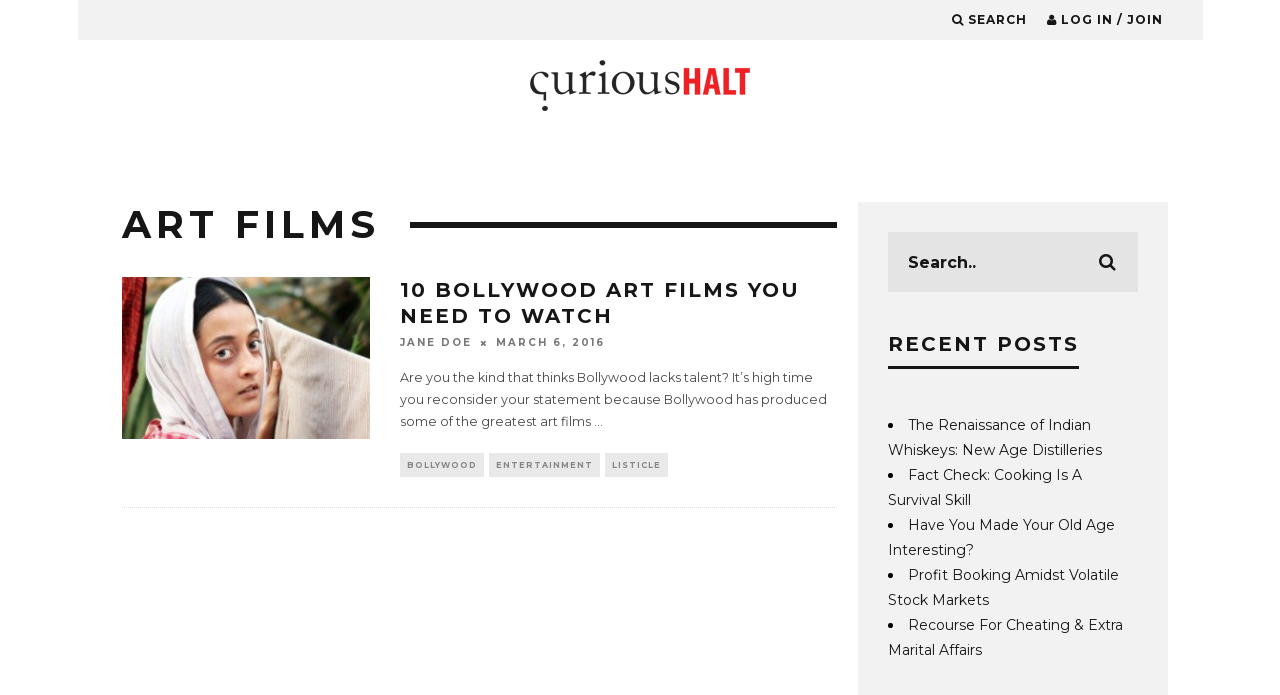

--- FILE ---
content_type: text/html; charset=UTF-8
request_url: https://www.curioushalt.com/tag/art-films/
body_size: 13638
content:
<!DOCTYPE html>
<!--[if lt IE 7]><html lang="en-GB" class="no-js lt-ie9 lt-ie8 lt-ie7"> <![endif]-->
<!--[if (IE 7)&!(IEMobile)]><html lang="en-GB" class="no-js lt-ie9 lt-ie8"><![endif]-->
<!--[if (IE 8)&!(IEMobile)]><html lang="en-GB" class="no-js lt-ie9"><![endif]-->
<!--[if gt IE 8]><!--> <html lang="en-GB" class="no-js"><!--<![endif]-->

	<head>
	<meta name="google-site-verification" content="Wf1C8sXvvfYeB0Ueo6BK6mypLCHa8NzXEN6GB58ICf4" />
		<meta charset="utf-8">
		<!-- Google Chrome Frame for IE -->
		<!--[if IE]><meta http-equiv="X-UA-Compatible" content="IE=edge" /><![endif]-->
		<!-- mobile meta -->
                    <!-- <meta name="viewport" content="width=device-width, initial-scale=1.0"/> -->
			<meta name="viewport" content="width=device-width, initial-scale=1.0, minimum-scale=1.0, maximum-scale=3.0">
        
        			<link rel="shortcut icon" href="https://www.curioushalt.com/wp-content/uploads/2015/08/curious-halt-fb-logo-short-1.jpg">
		
		<link rel="pingback" href="https://www.curioushalt.com/xmlrpc.php">

		
		<!-- head extras -->
		<meta name='robots' content='index, follow, max-image-preview:large, max-snippet:-1, max-video-preview:-1' />
		<style>img:is([sizes="auto" i], [sizes^="auto," i]) { contain-intrinsic-size: 3000px 1500px }</style>
		
	<!-- This site is optimized with the Yoast SEO plugin v25.6 - https://yoast.com/wordpress/plugins/seo/ -->
	<title>art films Archives &#8212; Curious Halt</title>
	<link rel="canonical" href="https://www.curioushalt.com/tag/art-films/" />
	<meta property="og:locale" content="en_GB" />
	<meta property="og:type" content="article" />
	<meta property="og:title" content="art films Archives &#8212; Curious Halt" />
	<meta property="og:url" content="https://www.curioushalt.com/tag/art-films/" />
	<meta property="og:site_name" content="Curious Halt" />
	<meta name="twitter:card" content="summary_large_image" />
	<meta name="twitter:site" content="@curioushalt" />
	<script type="application/ld+json" class="yoast-schema-graph">{"@context":"https://schema.org","@graph":[{"@type":"CollectionPage","@id":"https://www.curioushalt.com/tag/art-films/","url":"https://www.curioushalt.com/tag/art-films/","name":"art films Archives &#8212; Curious Halt","isPartOf":{"@id":"https://www.curioushalt.com/#website"},"primaryImageOfPage":{"@id":"https://www.curioushalt.com/tag/art-films/#primaryimage"},"image":{"@id":"https://www.curioushalt.com/tag/art-films/#primaryimage"},"thumbnailUrl":"https://www.curioushalt.com/wp-content/uploads/2016/03/raima-sen-japanese-wife.jpg","breadcrumb":{"@id":"https://www.curioushalt.com/tag/art-films/#breadcrumb"},"inLanguage":"en-GB"},{"@type":"ImageObject","inLanguage":"en-GB","@id":"https://www.curioushalt.com/tag/art-films/#primaryimage","url":"https://www.curioushalt.com/wp-content/uploads/2016/03/raima-sen-japanese-wife.jpg","contentUrl":"https://www.curioushalt.com/wp-content/uploads/2016/03/raima-sen-japanese-wife.jpg","width":1349,"height":540,"caption":"Art Films"},{"@type":"BreadcrumbList","@id":"https://www.curioushalt.com/tag/art-films/#breadcrumb","itemListElement":[{"@type":"ListItem","position":1,"name":"Home","item":"https://www.curioushalt.com/"},{"@type":"ListItem","position":2,"name":"art films"}]},{"@type":"WebSite","@id":"https://www.curioushalt.com/#website","url":"https://www.curioushalt.com/","name":"Curious Halt","description":"because everything has a story to tell","potentialAction":[{"@type":"SearchAction","target":{"@type":"EntryPoint","urlTemplate":"https://www.curioushalt.com/?s={search_term_string}"},"query-input":{"@type":"PropertyValueSpecification","valueRequired":true,"valueName":"search_term_string"}}],"inLanguage":"en-GB"}]}</script>
	<!-- / Yoast SEO plugin. -->


<link rel='dns-prefetch' href='//fonts.googleapis.com' />
<link rel="alternate" type="application/rss+xml" title="Curious Halt &raquo; Feed" href="https://www.curioushalt.com/feed/" />
<link rel="alternate" type="application/rss+xml" title="Curious Halt &raquo; Comments Feed" href="https://www.curioushalt.com/comments/feed/" />
<link rel="alternate" type="application/rss+xml" title="Curious Halt &raquo; art films Tag Feed" href="https://www.curioushalt.com/tag/art-films/feed/" />
<script type="text/javascript">
/* <![CDATA[ */
window._wpemojiSettings = {"baseUrl":"https:\/\/s.w.org\/images\/core\/emoji\/15.0.3\/72x72\/","ext":".png","svgUrl":"https:\/\/s.w.org\/images\/core\/emoji\/15.0.3\/svg\/","svgExt":".svg","source":{"concatemoji":"https:\/\/www.curioushalt.com\/wp-includes\/js\/wp-emoji-release.min.js?ver=6.6.4"}};
/*! This file is auto-generated */
!function(i,n){var o,s,e;function c(e){try{var t={supportTests:e,timestamp:(new Date).valueOf()};sessionStorage.setItem(o,JSON.stringify(t))}catch(e){}}function p(e,t,n){e.clearRect(0,0,e.canvas.width,e.canvas.height),e.fillText(t,0,0);var t=new Uint32Array(e.getImageData(0,0,e.canvas.width,e.canvas.height).data),r=(e.clearRect(0,0,e.canvas.width,e.canvas.height),e.fillText(n,0,0),new Uint32Array(e.getImageData(0,0,e.canvas.width,e.canvas.height).data));return t.every(function(e,t){return e===r[t]})}function u(e,t,n){switch(t){case"flag":return n(e,"\ud83c\udff3\ufe0f\u200d\u26a7\ufe0f","\ud83c\udff3\ufe0f\u200b\u26a7\ufe0f")?!1:!n(e,"\ud83c\uddfa\ud83c\uddf3","\ud83c\uddfa\u200b\ud83c\uddf3")&&!n(e,"\ud83c\udff4\udb40\udc67\udb40\udc62\udb40\udc65\udb40\udc6e\udb40\udc67\udb40\udc7f","\ud83c\udff4\u200b\udb40\udc67\u200b\udb40\udc62\u200b\udb40\udc65\u200b\udb40\udc6e\u200b\udb40\udc67\u200b\udb40\udc7f");case"emoji":return!n(e,"\ud83d\udc26\u200d\u2b1b","\ud83d\udc26\u200b\u2b1b")}return!1}function f(e,t,n){var r="undefined"!=typeof WorkerGlobalScope&&self instanceof WorkerGlobalScope?new OffscreenCanvas(300,150):i.createElement("canvas"),a=r.getContext("2d",{willReadFrequently:!0}),o=(a.textBaseline="top",a.font="600 32px Arial",{});return e.forEach(function(e){o[e]=t(a,e,n)}),o}function t(e){var t=i.createElement("script");t.src=e,t.defer=!0,i.head.appendChild(t)}"undefined"!=typeof Promise&&(o="wpEmojiSettingsSupports",s=["flag","emoji"],n.supports={everything:!0,everythingExceptFlag:!0},e=new Promise(function(e){i.addEventListener("DOMContentLoaded",e,{once:!0})}),new Promise(function(t){var n=function(){try{var e=JSON.parse(sessionStorage.getItem(o));if("object"==typeof e&&"number"==typeof e.timestamp&&(new Date).valueOf()<e.timestamp+604800&&"object"==typeof e.supportTests)return e.supportTests}catch(e){}return null}();if(!n){if("undefined"!=typeof Worker&&"undefined"!=typeof OffscreenCanvas&&"undefined"!=typeof URL&&URL.createObjectURL&&"undefined"!=typeof Blob)try{var e="postMessage("+f.toString()+"("+[JSON.stringify(s),u.toString(),p.toString()].join(",")+"));",r=new Blob([e],{type:"text/javascript"}),a=new Worker(URL.createObjectURL(r),{name:"wpTestEmojiSupports"});return void(a.onmessage=function(e){c(n=e.data),a.terminate(),t(n)})}catch(e){}c(n=f(s,u,p))}t(n)}).then(function(e){for(var t in e)n.supports[t]=e[t],n.supports.everything=n.supports.everything&&n.supports[t],"flag"!==t&&(n.supports.everythingExceptFlag=n.supports.everythingExceptFlag&&n.supports[t]);n.supports.everythingExceptFlag=n.supports.everythingExceptFlag&&!n.supports.flag,n.DOMReady=!1,n.readyCallback=function(){n.DOMReady=!0}}).then(function(){return e}).then(function(){var e;n.supports.everything||(n.readyCallback(),(e=n.source||{}).concatemoji?t(e.concatemoji):e.wpemoji&&e.twemoji&&(t(e.twemoji),t(e.wpemoji)))}))}((window,document),window._wpemojiSettings);
/* ]]> */
</script>
<style id='wp-emoji-styles-inline-css' type='text/css'>

	img.wp-smiley, img.emoji {
		display: inline !important;
		border: none !important;
		box-shadow: none !important;
		height: 1em !important;
		width: 1em !important;
		margin: 0 0.07em !important;
		vertical-align: -0.1em !important;
		background: none !important;
		padding: 0 !important;
	}
</style>
<link rel='stylesheet' id='wp-block-library-css' href='https://www.curioushalt.com/wp-includes/css/dist/block-library/style.min.css?ver=6.6.4' type='text/css' media='all' />
<style id='classic-theme-styles-inline-css' type='text/css'>
/*! This file is auto-generated */
.wp-block-button__link{color:#fff;background-color:#32373c;border-radius:9999px;box-shadow:none;text-decoration:none;padding:calc(.667em + 2px) calc(1.333em + 2px);font-size:1.125em}.wp-block-file__button{background:#32373c;color:#fff;text-decoration:none}
</style>
<style id='global-styles-inline-css' type='text/css'>
:root{--wp--preset--aspect-ratio--square: 1;--wp--preset--aspect-ratio--4-3: 4/3;--wp--preset--aspect-ratio--3-4: 3/4;--wp--preset--aspect-ratio--3-2: 3/2;--wp--preset--aspect-ratio--2-3: 2/3;--wp--preset--aspect-ratio--16-9: 16/9;--wp--preset--aspect-ratio--9-16: 9/16;--wp--preset--color--black: #000000;--wp--preset--color--cyan-bluish-gray: #abb8c3;--wp--preset--color--white: #ffffff;--wp--preset--color--pale-pink: #f78da7;--wp--preset--color--vivid-red: #cf2e2e;--wp--preset--color--luminous-vivid-orange: #ff6900;--wp--preset--color--luminous-vivid-amber: #fcb900;--wp--preset--color--light-green-cyan: #7bdcb5;--wp--preset--color--vivid-green-cyan: #00d084;--wp--preset--color--pale-cyan-blue: #8ed1fc;--wp--preset--color--vivid-cyan-blue: #0693e3;--wp--preset--color--vivid-purple: #9b51e0;--wp--preset--gradient--vivid-cyan-blue-to-vivid-purple: linear-gradient(135deg,rgba(6,147,227,1) 0%,rgb(155,81,224) 100%);--wp--preset--gradient--light-green-cyan-to-vivid-green-cyan: linear-gradient(135deg,rgb(122,220,180) 0%,rgb(0,208,130) 100%);--wp--preset--gradient--luminous-vivid-amber-to-luminous-vivid-orange: linear-gradient(135deg,rgba(252,185,0,1) 0%,rgba(255,105,0,1) 100%);--wp--preset--gradient--luminous-vivid-orange-to-vivid-red: linear-gradient(135deg,rgba(255,105,0,1) 0%,rgb(207,46,46) 100%);--wp--preset--gradient--very-light-gray-to-cyan-bluish-gray: linear-gradient(135deg,rgb(238,238,238) 0%,rgb(169,184,195) 100%);--wp--preset--gradient--cool-to-warm-spectrum: linear-gradient(135deg,rgb(74,234,220) 0%,rgb(151,120,209) 20%,rgb(207,42,186) 40%,rgb(238,44,130) 60%,rgb(251,105,98) 80%,rgb(254,248,76) 100%);--wp--preset--gradient--blush-light-purple: linear-gradient(135deg,rgb(255,206,236) 0%,rgb(152,150,240) 100%);--wp--preset--gradient--blush-bordeaux: linear-gradient(135deg,rgb(254,205,165) 0%,rgb(254,45,45) 50%,rgb(107,0,62) 100%);--wp--preset--gradient--luminous-dusk: linear-gradient(135deg,rgb(255,203,112) 0%,rgb(199,81,192) 50%,rgb(65,88,208) 100%);--wp--preset--gradient--pale-ocean: linear-gradient(135deg,rgb(255,245,203) 0%,rgb(182,227,212) 50%,rgb(51,167,181) 100%);--wp--preset--gradient--electric-grass: linear-gradient(135deg,rgb(202,248,128) 0%,rgb(113,206,126) 100%);--wp--preset--gradient--midnight: linear-gradient(135deg,rgb(2,3,129) 0%,rgb(40,116,252) 100%);--wp--preset--font-size--small: 13px;--wp--preset--font-size--medium: 20px;--wp--preset--font-size--large: 36px;--wp--preset--font-size--x-large: 42px;--wp--preset--spacing--20: 0.44rem;--wp--preset--spacing--30: 0.67rem;--wp--preset--spacing--40: 1rem;--wp--preset--spacing--50: 1.5rem;--wp--preset--spacing--60: 2.25rem;--wp--preset--spacing--70: 3.38rem;--wp--preset--spacing--80: 5.06rem;--wp--preset--shadow--natural: 6px 6px 9px rgba(0, 0, 0, 0.2);--wp--preset--shadow--deep: 12px 12px 50px rgba(0, 0, 0, 0.4);--wp--preset--shadow--sharp: 6px 6px 0px rgba(0, 0, 0, 0.2);--wp--preset--shadow--outlined: 6px 6px 0px -3px rgba(255, 255, 255, 1), 6px 6px rgba(0, 0, 0, 1);--wp--preset--shadow--crisp: 6px 6px 0px rgba(0, 0, 0, 1);}:where(.is-layout-flex){gap: 0.5em;}:where(.is-layout-grid){gap: 0.5em;}body .is-layout-flex{display: flex;}.is-layout-flex{flex-wrap: wrap;align-items: center;}.is-layout-flex > :is(*, div){margin: 0;}body .is-layout-grid{display: grid;}.is-layout-grid > :is(*, div){margin: 0;}:where(.wp-block-columns.is-layout-flex){gap: 2em;}:where(.wp-block-columns.is-layout-grid){gap: 2em;}:where(.wp-block-post-template.is-layout-flex){gap: 1.25em;}:where(.wp-block-post-template.is-layout-grid){gap: 1.25em;}.has-black-color{color: var(--wp--preset--color--black) !important;}.has-cyan-bluish-gray-color{color: var(--wp--preset--color--cyan-bluish-gray) !important;}.has-white-color{color: var(--wp--preset--color--white) !important;}.has-pale-pink-color{color: var(--wp--preset--color--pale-pink) !important;}.has-vivid-red-color{color: var(--wp--preset--color--vivid-red) !important;}.has-luminous-vivid-orange-color{color: var(--wp--preset--color--luminous-vivid-orange) !important;}.has-luminous-vivid-amber-color{color: var(--wp--preset--color--luminous-vivid-amber) !important;}.has-light-green-cyan-color{color: var(--wp--preset--color--light-green-cyan) !important;}.has-vivid-green-cyan-color{color: var(--wp--preset--color--vivid-green-cyan) !important;}.has-pale-cyan-blue-color{color: var(--wp--preset--color--pale-cyan-blue) !important;}.has-vivid-cyan-blue-color{color: var(--wp--preset--color--vivid-cyan-blue) !important;}.has-vivid-purple-color{color: var(--wp--preset--color--vivid-purple) !important;}.has-black-background-color{background-color: var(--wp--preset--color--black) !important;}.has-cyan-bluish-gray-background-color{background-color: var(--wp--preset--color--cyan-bluish-gray) !important;}.has-white-background-color{background-color: var(--wp--preset--color--white) !important;}.has-pale-pink-background-color{background-color: var(--wp--preset--color--pale-pink) !important;}.has-vivid-red-background-color{background-color: var(--wp--preset--color--vivid-red) !important;}.has-luminous-vivid-orange-background-color{background-color: var(--wp--preset--color--luminous-vivid-orange) !important;}.has-luminous-vivid-amber-background-color{background-color: var(--wp--preset--color--luminous-vivid-amber) !important;}.has-light-green-cyan-background-color{background-color: var(--wp--preset--color--light-green-cyan) !important;}.has-vivid-green-cyan-background-color{background-color: var(--wp--preset--color--vivid-green-cyan) !important;}.has-pale-cyan-blue-background-color{background-color: var(--wp--preset--color--pale-cyan-blue) !important;}.has-vivid-cyan-blue-background-color{background-color: var(--wp--preset--color--vivid-cyan-blue) !important;}.has-vivid-purple-background-color{background-color: var(--wp--preset--color--vivid-purple) !important;}.has-black-border-color{border-color: var(--wp--preset--color--black) !important;}.has-cyan-bluish-gray-border-color{border-color: var(--wp--preset--color--cyan-bluish-gray) !important;}.has-white-border-color{border-color: var(--wp--preset--color--white) !important;}.has-pale-pink-border-color{border-color: var(--wp--preset--color--pale-pink) !important;}.has-vivid-red-border-color{border-color: var(--wp--preset--color--vivid-red) !important;}.has-luminous-vivid-orange-border-color{border-color: var(--wp--preset--color--luminous-vivid-orange) !important;}.has-luminous-vivid-amber-border-color{border-color: var(--wp--preset--color--luminous-vivid-amber) !important;}.has-light-green-cyan-border-color{border-color: var(--wp--preset--color--light-green-cyan) !important;}.has-vivid-green-cyan-border-color{border-color: var(--wp--preset--color--vivid-green-cyan) !important;}.has-pale-cyan-blue-border-color{border-color: var(--wp--preset--color--pale-cyan-blue) !important;}.has-vivid-cyan-blue-border-color{border-color: var(--wp--preset--color--vivid-cyan-blue) !important;}.has-vivid-purple-border-color{border-color: var(--wp--preset--color--vivid-purple) !important;}.has-vivid-cyan-blue-to-vivid-purple-gradient-background{background: var(--wp--preset--gradient--vivid-cyan-blue-to-vivid-purple) !important;}.has-light-green-cyan-to-vivid-green-cyan-gradient-background{background: var(--wp--preset--gradient--light-green-cyan-to-vivid-green-cyan) !important;}.has-luminous-vivid-amber-to-luminous-vivid-orange-gradient-background{background: var(--wp--preset--gradient--luminous-vivid-amber-to-luminous-vivid-orange) !important;}.has-luminous-vivid-orange-to-vivid-red-gradient-background{background: var(--wp--preset--gradient--luminous-vivid-orange-to-vivid-red) !important;}.has-very-light-gray-to-cyan-bluish-gray-gradient-background{background: var(--wp--preset--gradient--very-light-gray-to-cyan-bluish-gray) !important;}.has-cool-to-warm-spectrum-gradient-background{background: var(--wp--preset--gradient--cool-to-warm-spectrum) !important;}.has-blush-light-purple-gradient-background{background: var(--wp--preset--gradient--blush-light-purple) !important;}.has-blush-bordeaux-gradient-background{background: var(--wp--preset--gradient--blush-bordeaux) !important;}.has-luminous-dusk-gradient-background{background: var(--wp--preset--gradient--luminous-dusk) !important;}.has-pale-ocean-gradient-background{background: var(--wp--preset--gradient--pale-ocean) !important;}.has-electric-grass-gradient-background{background: var(--wp--preset--gradient--electric-grass) !important;}.has-midnight-gradient-background{background: var(--wp--preset--gradient--midnight) !important;}.has-small-font-size{font-size: var(--wp--preset--font-size--small) !important;}.has-medium-font-size{font-size: var(--wp--preset--font-size--medium) !important;}.has-large-font-size{font-size: var(--wp--preset--font-size--large) !important;}.has-x-large-font-size{font-size: var(--wp--preset--font-size--x-large) !important;}
:where(.wp-block-post-template.is-layout-flex){gap: 1.25em;}:where(.wp-block-post-template.is-layout-grid){gap: 1.25em;}
:where(.wp-block-columns.is-layout-flex){gap: 2em;}:where(.wp-block-columns.is-layout-grid){gap: 2em;}
:root :where(.wp-block-pullquote){font-size: 1.5em;line-height: 1.6;}
</style>
<link rel='stylesheet' id='contact-form-7-css' href='https://www.curioushalt.com/wp-content/plugins/contact-form-7/includes/css/styles.css?ver=6.0.6' type='text/css' media='all' />
<link rel='stylesheet' id='login-with-ajax-css' href='https://www.curioushalt.com/wp-content/themes/15zine/plugins/login-with-ajax/widget.css?ver=4.5.1' type='text/css' media='all' />
<link rel='stylesheet' id='cb-main-stylesheet-css' href='https://www.curioushalt.com/wp-content/themes/15zine/library/css/style.css?ver=2.0.2' type='text/css' media='all' />
<link rel='stylesheet' id='cb-font-stylesheet-css' href='//fonts.googleapis.com/css?family=Montserrat%3A400%2C700%7CMontserrat%3A400%2C700%2C400italic&#038;ver=2.0.2' type='text/css' media='all' />
<!--[if lt IE 10]>
<link rel='stylesheet' id='cb-ie-only-css' href='https://www.curioushalt.com/wp-content/themes/15zine/library/css/ie.css?ver=2.0.2' type='text/css' media='all' />
<![endif]-->
<link rel='stylesheet' id='fontawesome-css' href='https://www.curioushalt.com/wp-content/themes/15zine/library/css/font-awesome-4.4.0/css/font-awesome.min.css?ver=4.4.0' type='text/css' media='all' />
<script type="text/javascript" src="https://www.curioushalt.com/wp-includes/js/jquery/jquery.min.js?ver=3.7.1" id="jquery-core-js"></script>
<script type="text/javascript" src="https://www.curioushalt.com/wp-includes/js/jquery/jquery-migrate.min.js?ver=3.4.1" id="jquery-migrate-js"></script>
<script type="text/javascript" src="https://www.curioushalt.com/wp-content/plugins/miniorange-login-openid/includes/js/mo_openid_jquery.cookie.min.js?ver=6.6.4" id="js-cookie-script-js"></script>
<script type="text/javascript" src="https://www.curioushalt.com/wp-content/plugins/miniorange-login-openid/includes/js/mo-openid-social_login.js?ver=6.6.4" id="mo-social-login-script-js"></script>
<script type="text/javascript" id="login-with-ajax-js-extra">
/* <![CDATA[ */
var LWA = {"ajaxurl":"https:\/\/www.curioushalt.com\/wp-admin\/admin-ajax.php","off":""};
/* ]]> */
</script>
<script type="text/javascript" src="https://www.curioushalt.com/wp-content/themes/15zine/plugins/login-with-ajax/login-with-ajax.js?ver=4.5.1" id="login-with-ajax-js"></script>
<script type="text/javascript" src="https://www.curioushalt.com/wp-content/plugins/login-with-ajax/ajaxify/ajaxify.min.js?ver=4.5.1" id="login-with-ajax-ajaxify-js"></script>
<script type="text/javascript" src="https://www.curioushalt.com/wp-content/themes/15zine/library/js/modernizr.custom.min.js?ver=2.6.2" id="cb-modernizr-js"></script>
<link rel="https://api.w.org/" href="https://www.curioushalt.com/wp-json/" /><link rel="alternate" title="JSON" type="application/json" href="https://www.curioushalt.com/wp-json/wp/v2/tags/2219" /><link rel="EditURI" type="application/rsd+xml" title="RSD" href="https://www.curioushalt.com/xmlrpc.php?rsd" />
<meta name="generator" content="WordPress 6.6.4" />
<script> var ch_path='https://www.curioushalt.com/wp-content/plugins/curioushalt'</script>         <script>
		 
		    jQuery(document).ready(function() {
				
				/*open popup*/
				
								
						setTimeout(function() {
							 openpopup();
							
						}, 60000); // After 1 minute
				
								
				
				/*on close popup*/
				
				 jQuery(".cb-close-m > i").click(function() {
					 
						    var ajaxurll="https://www.curioushalt.com/wp-content/plugins/curioushalt/popup_close.php";
							var datasring="close_popup=1";
							jQuery.ajax({
									type: "POST",
									url: ajaxurll,
									data: datasring,
									success: function(data) {
											/*move back to position where user was*/	
										    if ( jQuery.cookie("ch_scroll") !== null ) {
												jQuery(document).scrollTop( jQuery.cookie("ch_scroll") );
												jQuery.cookie("ch_scroll", null);
											}
											 return true;
									},
									error: function(errorThrown){
											console.log(errorThrown);
										
									}
							});
					 
				 });
				
			 
		    });

			 function openpopup() { 
			// alert("yes");
			  jQuery("#cb-lwa-trigger").click();
			  
			   // Set a cookie that holds the scroll position.
               //jQuery.cookie("ch_scroll", jQuery(document).scrollTop() );
					   
					   
			  /*jQuery("html, body").animate({
				 scrollTop:0
				 },"slow");*/
			  //setTimeout(openpopup, 60000);  
			 }

 
         var is_user_login=0;

        </script>    

<meta property="fb:app_id" content="1526704630977435"/><style type="text/css">.redback a:hover{background:red;} .cb-stuck #cb-nav-bar .cb-main-nav #cb-nav-logo, #cb-nav-bar .cb-main-nav #cb-nav-logo img { width: 110px; }#cb-nav-bar .cb-mega-menu-columns .cb-sub-menu > li > a { color: #ffffff; } .cb-entry-content a {color:#0066bf; } .cb-entry-content a:hover {color:#1e73be; } .cb-entry-content a:visited {color:#dd3333; }.cb-meta-style-1 .cb-article-meta { background: rgba(0, 0, 0, 0); } .cb-module-block .cb-meta-style-2 img, .cb-grid-x .cb-grid-img img  { opacity: 1; }@media only screen and (min-width: 768px) { .cb-module-block .cb-meta-style-1:hover .cb-article-meta { background: rgba(0, 0, 0, 0); } .cb-module-block .cb-meta-style-2:hover img, .cb-grid-x .cb-grid-feature:hover img { opacity: 1; } }body { color:#ffffff; }#cb-footer { color:#ffffff; }.cb-header { background-color: #ffffff; }.cb-menu-light #cb-nav-bar .cb-main-nav, .cb-stuck.cb-menu-light #cb-nav-bar .cb-nav-bar-wrap { border-bottom-color: transparent; }</style><!-- end custom css --><style type="text/css">body, #respond, .cb-font-body { font-family: 'Montserrat', sans-serif; } h1, h2, h3, h4, h5, h6, .cb-font-header, #bbp-user-navigation, .cb-byline{ font-family:'Montserrat', sans-serif; }</style><style type="text/css">.recentcomments a{display:inline !important;padding:0 !important;margin:0 !important;}</style><link rel="icon" href="https://www.curioushalt.com/wp-content/uploads/2015/08/cropped-CH-logo-512x512-32x32.jpg" sizes="32x32" />
<link rel="icon" href="https://www.curioushalt.com/wp-content/uploads/2015/08/cropped-CH-logo-512x512-192x192.jpg" sizes="192x192" />
<link rel="apple-touch-icon" href="https://www.curioushalt.com/wp-content/uploads/2015/08/cropped-CH-logo-512x512-180x180.jpg" />
<meta name="msapplication-TileImage" content="https://www.curioushalt.com/wp-content/uploads/2015/08/cropped-CH-logo-512x512-270x270.jpg" />
		<style type="text/css" id="wp-custom-css">
			
.page-id-142 .cb-author-details.cb-sidebar:nth-child(3n) {
    margin-right: 0;
}
.page-id-142 .cb-author-line .cb-author-details.cb-article-row {
    width: 32% !important;
}
  @media only screen and (min-width :100px) and (max-width : 767px) {
    
.page-id-142 .cb-author-line .cb-author-details.cb-article-row {
    width: 100% !important;
}
}		</style>
				<!-- end head extras -->

	</head>

	<body data-rsssl=1 class="archive tag tag-art-films tag-2219  cb-sidebar-right cb-sticky-mm cb-nav-logo-on cb-logo-nav-sticky cb-sticky-sb-on cb-tm-light cb-body-light cb-menu-light cb-mm-light cb-footer-dark cb-m-sticky cb-sw-tm-box cb-sw-header-box cb-sw-menu-box cb-sw-footer-box cb-menu-al-left cb-las-off cb-h-logo-off">

	<script>
  window.fbAsyncInit = function() {
    FB.init({
      appId      : '1526704630977435',
      xfbml      : true,
      version    : 'v2.5'
    });
  };

  (function(d, s, id){
     var js, fjs = d.getElementsByTagName(s)[0];
     if (d.getElementById(id)) {return;}
     js = d.createElement(s); js.id = id;
     js.src = "//connect.facebook.net/en_US/sdk.js";
     fjs.parentNode.insertBefore(js, fjs);
   }(document, 'script', 'facebook-jssdk'));
</script>
	
		
		<div id="cb-outer-container">

			
				<div id="cb-top-menu" class="clearfix cb-font-header  wrap">
					<div class="wrap clearfix cb-site-padding cb-top-menu-wrap">
						
													<div class="cb-left-side cb-mob">
								
								<a href="#" id="cb-mob-open" class="cb-link"><i class="fa fa-bars"></i></a>
								                <div id="mob-logo" class="cb-top-logo">
                    <a href="https://www.curioushalt.com">
                        <img src="https://www.curioushalt.com/wp-content/uploads/2015/08/110x25.png" alt=" logo" data-at2x="https://www.curioushalt.com/wp-content/uploads/2015/08/220x50-1.png">
                    </a>
                </div>
            							</div>
						                                                <ul class="cb-top-nav cb-right-side"><li class="cb-icon-search"><a href="#" title="Search" id="cb-s-trigger"><i class="fa fa-search"></i> <span class="cb-search-title">Search</span></a></li><li class="cb-icon-login"><a href="#" title="Log in / Join" id="cb-lwa-trigger"><i class="fa fa-user"></i> <span class="cb-login-join-title">Log in / Join</span></a></li></ul>					</div>
				</div>
				<div id="cb-mob-menu">
					<a href="#" id="cb-mob-close" class="cb-link"><i class="fa cb-times"></i></a>
					<div class="cb-mob-menu-wrap">
						<ul class="cb-mobile-nav cb-top-nav"><li id="menu-item-7622" class="menu-item menu-item-type-taxonomy menu-item-object-category menu-item-7622"><a href="https://www.curioushalt.com/category/blogs/daily-life-uncategorized/">Daily Life</a></li>
<li id="menu-item-7624" class="menu-item menu-item-type-taxonomy menu-item-object-category menu-item-7624"><a href="https://www.curioushalt.com/category/blogs/women/">Women</a></li>
<li id="menu-item-7625" class="menu-item menu-item-type-taxonomy menu-item-object-category menu-item-7625"><a href="https://www.curioushalt.com/category/blogs/did-you-know/">Did You Know</a></li>
<li id="menu-item-7626" class="menu-item menu-item-type-taxonomy menu-item-object-category menu-item-7626"><a href="https://www.curioushalt.com/category/stories/short-stories/">Short Stories</a></li>
<li id="menu-item-7627" class="menu-item menu-item-type-taxonomy menu-item-object-category menu-item-7627"><a href="https://www.curioushalt.com/category/listicle/">Listicle</a></li>
<li id="menu-item-7630" class="menu-item menu-item-type-taxonomy menu-item-object-category menu-item-7630"><a href="https://www.curioushalt.com/category/videos/">Videos</a></li>
</ul>					</div>
				</div>
			
			 
			<div id="cb-container" class="clearfix" >				
									<header id="cb-header" class="cb-header  wrap" role="banner">

					    <div id="cb-logo-box" class="cb-logo-center wrap">
	                    	                <div id="logo">
                    <a href="https://www.curioushalt.com">
                        <img src="https://www.curioushalt.com/wp-content/uploads/2015/08/220x80.png" alt=" logo" data-at2x="https://www.curioushalt.com/wp-content/uploads/2015/08/440x160.png">
                    </a>
                </div>
            	                        	                    </div>

					</header>
								
				<div id="cb-lwa" class="cb-lwa-modal cb-modal"><div class="cb-close-m cb-ta-right"><i class="fa cb-times"></i></div>
<div class="cb-lwa-modal-inner cb-modal-inner cb-light-loader cb-pre-load cb-font-header clearfix">
    <div class="lwa lwa-default clearfix">
                <div class="cb-modal-title cb-ta-center">
        <a href="#" class="cb-active cb-title-trigger cb-trigger-log">Log In</a>
        <a href="#" class="cb-title-trigger cb-trigger-reg">Sign up</a>
        </div>
                
                    <div class="cb-lwa-logo cb-ta-center">
                <img src="https://www.curioushalt.com/wp-content/uploads/2015/08/110x25.png" alt=" logo" data-at2x="https://www.curioushalt.com/wp-content/uploads/2015/08/220x50-1.png">
            </div>


        <form class="lwa-form cb-form cb-form-active clearfix" action="https://www.curioushalt.com/wp-login.php?template=modal" method="post">
            
            <div class="cb-form-body">
                <input onfocus="return false;" class="cb-form-input cb-form-input-username" type="text" name="log" placeholder="Username">
                <input class="cb-form-input" type="password" name="pwd" placeholder="Password">
                <div>No apps configured. Please contact your administrator.</div>                <span class="lwa-status cb-ta-center"></span>
                <div class="cb-submit cb-ta-center">
                  <input type="submit" name="wp-submit" class="lwa_wp-submit cb-submit-form" value="Log In" tabindex="100" />
                  <input type="hidden" name="lwa_profile_link" value="1" />
                  <input type="hidden" name="login-with-ajax" value="login" />
                </div>
                
                <div class="cb-lost-password cb-extra cb-ta-center">
                                          <a class="lwa-links-remember cb-title-trigger cb-trigger-pass" href="https://www.curioushalt.com/wp-login.php?action=lostpassword&#038;template=modal" title="Lost your password?">Lost your password?</a>
                                     </div>
           </div>
        </form>
                    <form class="lwa-register-form cb-form clearfix" action="https://www.curioushalt.com/wp-login.php?action=register&#038;template=modal" method="post">

                <div class="cb-form-body">

                    <input type="text" name="user_login" class="cb-form-input user_login input" placeholder="Username" required>
                    <input type="email" name="user_email" class="cb-form-input user_email input" placeholder="E-mail" required>
                    <input type="password" name="user_pass" class="cb-form-input user_pass input" placeholder="Password" required>
                    <input type="password" name="user_confirm_pass" class="cb-form-input user_confirm_pass input" placeholder="Confirm Password" required>
                    	<p>
		<label for="first_name">First Name<br />
		<input type="text" name="first_name" id="first_name" class="input" value="" size="25" /></label>
	</p>
	<p>
		<label for="last_name">Last Name<br />
		<input type="text" name="last_name" id="last_name" class="input" value="" size="25" /></label>
	</p>
	<p>
		<label for="disp_name">Display name publicly as<br />
		<input type="text" name="disp_name" id="disp_name" class="input" value="" size="25" /></label>
	</p>

	<script type='text/javascript'>
	/* <![CDATA[ */
	r3f5x9JS=escape(document['referrer']);
	hf3N='d52daf7cba387ea4845fc31c94018f1a';
	hf3V='4c97bea397c9453e639cb4ba36f5f2aa';
	document.write("<input type='hidden' name='r3f5x9JS' value='"+r3f5x9JS+"' /><input type='hidden' name='"+hf3N+"' value='"+hf3V+"' />");
	/* ]]> */
	</script>
	<noscript><input type="hidden" name="JS04X7" value="NS3" /></noscript>
	<noscript><p><strong>Currently you have JavaScript disabled. In order to register, please make sure JavaScript and Cookies are enabled, and reload the page.</strong> <a href="http://enable-javascript.com/" rel="nofollow external" >Click here for instructions on how to enable JavaScript in your browser.</a><br /><br /></p></noscript>
	<div>No apps configured. Please contact your administrator.</div>                                    
                    <span class="lwa-status cb-ta-center"></span>
                    <div class="cb-submit cb-ta-center">
                          <input type="submit" name="wp-submit" class="wp-submitbutton-primary cb-submit-form" value="Sign up" tabindex="100" />
                          <input type="hidden" name="login-with-ajax" value="register" />
                    </div>

                    <!--<div class="cb-lost-password cb-extra cb-ta-center">A password will be e-mailed to you.</div>-->

                </div>
            </form>
        
                <form class="lwa-remember cb-form clearfix" action="https://www.curioushalt.com/wp-login.php?action=lostpassword&#038;template=modal" method="post">

            <div class="cb-form-body">

                <input type="text" name="user_login" class="lwa-user-remember cb-form-input" placeholder="Enter username or email">
                                <span class="lwa-status cb-ta-center"></span>

                 <div class="cb-submit cb-ta-center">
                        <input type="submit" value="Get New Password" class="lwa-button-remember cb-submit-form" />
                        <input type="hidden" name="login-with-ajax" value="remember" />
                 </div>
            </div>

        </form>
            </div>
</div></div><div id="cb-menu-search" class="cb-s-modal cb-modal"><div class="cb-close-m cb-ta-right"><i class="fa cb-times"></i></div><div class="cb-s-modal-inner cb-pre-load cb-light-loader cb-modal-inner cb-font-header cb-mega-three cb-mega-posts clearfix"><form role="search" method="get" class="cb-search" action="https://www.curioushalt.com/">

    <input type="text" class="cb-search-field cb-font-header" placeholder="Search.." value="" name="s" title="" autocomplete="off">
    <button class="cb-search-submit" type="submit" value=""><i class="fa fa-search"></i></button>
    
</form><div id="cb-s-results"></div></div></div>
									 <nav id="cb-nav-bar" class="clearfix  wrap" role="navigation">
					 	<div class="cb-nav-bar-wrap cb-site-padding clearfix cb-font-header  wrap">
		                    <ul class="cb-main-nav wrap clearfix"><li id="cb-nav-logo" class="cb-logo-nav-sticky-type" style="padding-top: 10px"><a href="https://www.curioushalt.com"><img src="https://www.curioushalt.com/wp-content/uploads/2015/08/110x25.png" alt="site logo" data-at2x="https://www.curioushalt.com/wp-content/uploads/2015/08/Retina-Version.png" ></a></li></ul>		                </div>
	 				</nav>
 				
<div id="cb-content" class="wrap clearfix">

<div id="main" class="cb-main clearfix cb-module-block cb-blog-style-roll" role="main"> 
        <div class="cb-module-header cb-category-header">
               <h1 class="cb-module-title">art films</h1>
                       </div>

                <article id="post-6981" class="cb-blog-style-a cb-module-e cb-separated clearfix post-6981 post type-post status-publish format-standard has-post-thumbnail hentry category-bollywood-entertainment-listicle category-entertainment-listicle category-listicle tag-aparna-sen-directed-movies tag-art-films tag-arth tag-best-movies-of-deepa-mehta tag-best-movies-of-rituparno-ghosh tag-black tag-chakra tag-chokher-bali tag-manthan tag-must-watch-films tag-nishant tag-satyajit-ray-directed-hindi-movies tag-shatranj-ke-khiladi tag-shyam-benegal tag-the-japanese-wife tag-the-last-lear tag-water" role="article">
        
            <div class="cb-mask cb-img-fw" style="background-color: #222;">
                <a href="https://www.curioushalt.com/10-bollywood-art-films-need-watch/"><img width="260" height="170" src="https://www.curioushalt.com/wp-content/uploads/2016/03/raima-sen-japanese-wife-260x170.jpg" class="attachment-cb-260-170 size-cb-260-170 wp-post-image" alt="Art Films" decoding="async" srcset="https://www.curioushalt.com/wp-content/uploads/2016/03/raima-sen-japanese-wife-260x170.jpg 260w, https://www.curioushalt.com/wp-content/uploads/2016/03/raima-sen-japanese-wife-100x65.jpg 100w, https://www.curioushalt.com/wp-content/uploads/2016/03/raima-sen-japanese-wife-759x500.jpg 759w" sizes="(max-width: 260px) 100vw, 260px" /></a>                            </div>

            <div class="cb-meta clearfix">

                <h2 class="cb-post-title"><a href="https://www.curioushalt.com/10-bollywood-art-films-need-watch/">10 Bollywood Art Films You Need To Watch</a></h2>

                <div class="cb-byline"><span class="cb-author"> <a href="https://www.curioushalt.com/author/janedoe/">Jane Doe</a></span><span class="cb-separator"><i class="fa fa-times"></i></span><span class="cb-date"><time class="updated" datetime="2016-03-06">March 6, 2016</time></span></div>
                <div class="cb-excerpt">Are you the kind that thinks Bollywood lacks talent? It’s high time you reconsider your statement because Bollywood has produced some of the greatest art films <span class="cb-excerpt-dots">...</span></div>
                
                <div class="cb-post-meta"><span class="cb-category cb-element"><a href="https://www.curioushalt.com/category/listicle/entertainment-listicle/bollywood-entertainment-listicle/" title="View all posts in Bollywood">Bollywood</a></span><span class="cb-category cb-element"><a href="https://www.curioushalt.com/category/listicle/entertainment-listicle/" title="View all posts in Entertainment">Entertainment</a></span><span class="cb-category cb-element"><a href="https://www.curioushalt.com/category/listicle/" title="View all posts in Listicle">Listicle</a></span></div>
            </div>

        </article>

        <nav class="cb-pagination clearfix"></nav>
    </div> <!-- /main -->

    <div class="cb-sticky-sidebar">
<aside class="cb-sidebar clearfix" role="complementary"><div id="search-2" class="cb-sidebar-widget widget_search"><form role="search" method="get" class="cb-search" action="https://www.curioushalt.com/">

    <input type="text" class="cb-search-field cb-font-header" placeholder="Search.." value="" name="s" title="" autocomplete="off">
    <button class="cb-search-submit" type="submit" value=""><i class="fa fa-search"></i></button>
    
</form></div>
		<div id="recent-posts-2" class="cb-sidebar-widget widget_recent_entries">
		<h3 class="cb-sidebar-widget-title cb-widget-title">Recent Posts</h3>
		<ul>
											<li>
					<a href="https://www.curioushalt.com/the-renaissance-indian-whiskeys-new-age-distilleries/">The Renaissance of Indian Whiskeys: New Age Distilleries</a>
									</li>
											<li>
					<a href="https://www.curioushalt.com/fact-check-cooking-survival-skill/">Fact Check: Cooking Is A Survival Skill</a>
									</li>
											<li>
					<a href="https://www.curioushalt.com/have-you-made-your-old-age-interesting/">Have You Made Your Old Age Interesting?</a>
									</li>
											<li>
					<a href="https://www.curioushalt.com/profit-booking-amidst-volatile-stock-markets/">Profit Booking Amidst Volatile Stock Markets</a>
									</li>
											<li>
					<a href="https://www.curioushalt.com/recourse-cheating-extra-marital-affairs/">Recourse For Cheating &#038; Extra Marital Affairs</a>
									</li>
					</ul>

		</div><div id="recent-comments-2" class="cb-sidebar-widget widget_recent_comments"><h3 class="cb-sidebar-widget-title cb-widget-title">Recent Comments</h3><ul id="recentcomments"><li class="recentcomments"><span class="comment-author-link"><a href="http://www.simonsholidays.com/india-tibet-tours/" class="url" rel="ugc external nofollow">anasmeeth</a></span> on <a href="https://www.curioushalt.com/best-utilize-time-airport/#comment-721">How To Best Utilize Your Time In The Airport</a></li><li class="recentcomments"><span class="comment-author-link">Sadaf Vidha</span> on <a href="https://www.curioushalt.com/best-utilize-time-airport/#comment-720">How To Best Utilize Your Time In The Airport</a></li><li class="recentcomments"><span class="comment-author-link">Viren Shah</span> on <a href="https://www.curioushalt.com/best-utilize-time-airport/#comment-719">How To Best Utilize Your Time In The Airport</a></li><li class="recentcomments"><span class="comment-author-link">Jane Doe</span> on <a href="https://www.curioushalt.com/adopt-10-make-life-meaningful/#comment-718">Adopt These 10 Cs To Make Life Meaningful</a></li><li class="recentcomments"><span class="comment-author-link"><a href="https://plus.google.com/107233448460900399262" class="url" rel="ugc external nofollow">Sanjay</a></span> on <a href="https://www.curioushalt.com/adopt-10-make-life-meaningful/#comment-717">Adopt These 10 Cs To Make Life Meaningful</a></li></ul></div><div id="archives-2" class="cb-sidebar-widget widget_archive"><h3 class="cb-sidebar-widget-title cb-widget-title">Archives</h3>
			<ul>
					<li><a href='https://www.curioushalt.com/2023/10/'>October 2023</a></li>
	<li><a href='https://www.curioushalt.com/2021/06/'>June 2021</a></li>
	<li><a href='https://www.curioushalt.com/2020/12/'>December 2020</a></li>
	<li><a href='https://www.curioushalt.com/2020/07/'>July 2020</a></li>
	<li><a href='https://www.curioushalt.com/2020/03/'>March 2020</a></li>
	<li><a href='https://www.curioushalt.com/2018/09/'>September 2018</a></li>
	<li><a href='https://www.curioushalt.com/2018/08/'>August 2018</a></li>
	<li><a href='https://www.curioushalt.com/2018/07/'>July 2018</a></li>
	<li><a href='https://www.curioushalt.com/2018/06/'>June 2018</a></li>
	<li><a href='https://www.curioushalt.com/2018/05/'>May 2018</a></li>
	<li><a href='https://www.curioushalt.com/2018/04/'>April 2018</a></li>
	<li><a href='https://www.curioushalt.com/2018/03/'>March 2018</a></li>
	<li><a href='https://www.curioushalt.com/2018/02/'>February 2018</a></li>
	<li><a href='https://www.curioushalt.com/2018/01/'>January 2018</a></li>
	<li><a href='https://www.curioushalt.com/2017/12/'>December 2017</a></li>
	<li><a href='https://www.curioushalt.com/2017/11/'>November 2017</a></li>
	<li><a href='https://www.curioushalt.com/2017/10/'>October 2017</a></li>
	<li><a href='https://www.curioushalt.com/2017/09/'>September 2017</a></li>
	<li><a href='https://www.curioushalt.com/2017/08/'>August 2017</a></li>
	<li><a href='https://www.curioushalt.com/2017/07/'>July 2017</a></li>
	<li><a href='https://www.curioushalt.com/2017/06/'>June 2017</a></li>
	<li><a href='https://www.curioushalt.com/2017/05/'>May 2017</a></li>
	<li><a href='https://www.curioushalt.com/2017/04/'>April 2017</a></li>
	<li><a href='https://www.curioushalt.com/2017/03/'>March 2017</a></li>
	<li><a href='https://www.curioushalt.com/2017/02/'>February 2017</a></li>
	<li><a href='https://www.curioushalt.com/2017/01/'>January 2017</a></li>
	<li><a href='https://www.curioushalt.com/2016/12/'>December 2016</a></li>
	<li><a href='https://www.curioushalt.com/2016/11/'>November 2016</a></li>
	<li><a href='https://www.curioushalt.com/2016/10/'>October 2016</a></li>
	<li><a href='https://www.curioushalt.com/2016/09/'>September 2016</a></li>
	<li><a href='https://www.curioushalt.com/2016/08/'>August 2016</a></li>
	<li><a href='https://www.curioushalt.com/2016/07/'>July 2016</a></li>
	<li><a href='https://www.curioushalt.com/2016/06/'>June 2016</a></li>
	<li><a href='https://www.curioushalt.com/2016/05/'>May 2016</a></li>
	<li><a href='https://www.curioushalt.com/2016/04/'>April 2016</a></li>
	<li><a href='https://www.curioushalt.com/2016/03/'>March 2016</a></li>
	<li><a href='https://www.curioushalt.com/2016/02/'>February 2016</a></li>
	<li><a href='https://www.curioushalt.com/2016/01/'>January 2016</a></li>
	<li><a href='https://www.curioushalt.com/2015/12/'>December 2015</a></li>
			</ul>

			</div><div id="categories-2" class="cb-sidebar-widget widget_categories"><h3 class="cb-sidebar-widget-title cb-widget-title">Categories</h3><form action="https://www.curioushalt.com" method="get"><label class="screen-reader-text" for="cat">Categories</label><select  name='cat' id='cat' class='postform'>
	<option value='-1'>Select Category</option>
	<option class="level-0" value="2813">Animals, Birds &amp; Pets</option>
	<option class="level-0" value="2833">Animals, Birds &amp; Pets</option>
	<option class="level-0" value="2814">Army, Airforce &amp; Navy</option>
	<option class="level-0" value="659">Astrology</option>
	<option class="level-0" value="2815">Astronomy &amp; Science</option>
	<option class="level-0" value="2836">Astronomy &amp; Science</option>
	<option class="level-0" value="2837">Beauty &amp; Skincare</option>
	<option class="level-0" value="2812">Beauty &amp; Skincare</option>
	<option class="level-0" value="1">Blogs</option>
	<option class="level-0" value="2850">Bollywood</option>
	<option class="level-0" value="396">Bollywood</option>
	<option class="level-0" value="2838">Books</option>
	<option class="level-0" value="2816">Books</option>
	<option class="level-0" value="2839">Business &amp; Corporates</option>
	<option class="level-0" value="2819">Business &amp; Corporates</option>
	<option class="level-0" value="2843">Car &amp; Bikes</option>
	<option class="level-0" value="2842">Career &amp; Education</option>
	<option class="level-0" value="2821">Career &amp; Education</option>
	<option class="level-0" value="2685">Cars &amp; Bikes</option>
	<option class="level-0" value="3484">Children</option>
	<option class="level-0" value="3483">Children</option>
	<option class="level-0" value="238">Creative</option>
	<option class="level-0" value="2845">Daily Life</option>
	<option class="level-0" value="4219">Daily Life</option>
	<option class="level-0" value="207">Daily Life</option>
	<option class="level-0" value="2846">Did You Know</option>
	<option class="level-0" value="196">Did You Know</option>
	<option class="level-0" value="2882">Did You Know</option>
	<option class="level-0" value="2822">Economics &amp; Finance</option>
	<option class="level-0" value="2847">Economics &amp; Finance</option>
	<option class="level-0" value="593">Entertainment</option>
	<option class="level-0" value="2848">Entertainment</option>
	<option class="level-0" value="2856">Famous Personality</option>
	<option class="level-0" value="1043">Famous Personality</option>
	<option class="level-0" value="266">Fashion</option>
	<option class="level-0" value="2857">Fashion</option>
	<option class="level-0" value="2858">Food &amp; Recipes</option>
	<option class="level-0" value="2825">Food &amp; Recipes</option>
	<option class="level-0" value="383">Graphics</option>
	<option class="level-0" value="2859">Health &amp; Fitness</option>
	<option class="level-0" value="2826">Health &amp; Fitness</option>
	<option class="level-0" value="1168">History</option>
	<option class="level-0" value="2860">History</option>
	<option class="level-0" value="397">Hollywood</option>
	<option class="level-0" value="2849">Hollywood</option>
	<option class="level-0" value="3098">Home &amp; Decor</option>
	<option class="level-0" value="2827">Humour</option>
	<option class="level-0" value="2861">Humour</option>
	<option class="level-0" value="2828">Inspiring &amp; Motivating</option>
	<option class="level-0" value="2862">Inspiring &amp; Motivating</option>
	<option class="level-0" value="2874">Jokes</option>
	<option class="level-0" value="166">Listicle</option>
	<option class="level-0" value="362">Long Stories</option>
	<option class="level-0" value="2867">Love &amp; Romance</option>
	<option class="level-0" value="2830">Love &amp; Romance</option>
	<option class="level-0" value="2831">Marriage</option>
	<option class="level-0" value="2863">Men</option>
	<option class="level-0" value="645">Men</option>
	<option class="level-0" value="989">Movie Review</option>
	<option class="level-0" value="2853">Movies</option>
	<option class="level-0" value="395">Movies</option>
	<option class="level-0" value="2823">Music &amp; Dance</option>
	<option class="level-0" value="2851">Music &amp; Dance</option>
	<option class="level-0" value="2829">Nation, Society &amp; Politics</option>
	<option class="level-0" value="2864">Nation, Society &amp; Politics</option>
	<option class="level-0" value="2875">Paintings</option>
	<option class="level-0" value="52">Photography</option>
	<option class="level-0" value="53">Poems</option>
	<option class="level-0" value="100">Proverbs</option>
	<option class="level-0" value="4257">Quiz</option>
	<option class="level-0" value="529">Rare Events</option>
	<option class="level-0" value="2865">Rare Events</option>
	<option class="level-0" value="2442">Relationships</option>
	<option class="level-0" value="2866">Relationships</option>
	<option class="level-0" value="2824">Religion, Epics &amp; Mythology</option>
	<option class="level-0" value="2855">Religion, Epics &amp; Mythology</option>
	<option class="level-0" value="46">Short Stories</option>
	<option class="level-0" value="302">Sports</option>
	<option class="level-0" value="2840">Start Ups</option>
	<option class="level-0" value="2820">Start Ups</option>
	<option class="level-0" value="2877">Stories</option>
	<option class="level-0" value="2841">Success Stories</option>
	<option class="level-0" value="1528">Success Stories</option>
	<option class="level-0" value="2870">Supernatural &amp; Thriller</option>
	<option class="level-0" value="2832">Supernatural &amp; Thriller</option>
	<option class="level-0" value="749">Technology</option>
	<option class="level-0" value="2871">Technology</option>
	<option class="level-0" value="794">Travel</option>
	<option class="level-0" value="2872">Travel</option>
	<option class="level-0" value="2854">TV Shows</option>
	<option class="level-0" value="357">TV Shows</option>
	<option class="level-0" value="2878">Web Story &amp; Webisode</option>
	<option class="level-0" value="2873">Women</option>
	<option class="level-0" value="241">Women</option>
</select>
</form><script type="text/javascript">
/* <![CDATA[ */

(function() {
	var dropdown = document.getElementById( "cat" );
	function onCatChange() {
		if ( dropdown.options[ dropdown.selectedIndex ].value > 0 ) {
			dropdown.parentNode.submit();
		}
	}
	dropdown.onchange = onCatChange;
})();

/* ]]> */
</script>
</div><div id="meta-2" class="cb-sidebar-widget widget_meta"><h3 class="cb-sidebar-widget-title cb-widget-title">Meta</h3>
		<ul>
			<li><a rel="nofollow" href="https://www.curioushalt.com/wp-login.php?action=register">Register</a></li>			<li><a rel="nofollow" href="https://www.curioushalt.com/wp-login.php">Log in</a></li>
			<li><a href="https://www.curioushalt.com/feed/">Entries feed</a></li>
			<li><a href="https://www.curioushalt.com/comments/feed/">Comments feed</a></li>

			<li><a href="https://en-gb.wordpress.org/">WordPress.org</a></li>
		</ul>

		</div></aside>
</div>
</div> <!-- end /#cb-content -->

<script>
  (function(i,s,o,g,r,a,m){i['GoogleAnalyticsObject']=r;i[r]=i[r]||function(){
  (i[r].q=i[r].q||[]).push(arguments)},i[r].l=1*new Date();a=s.createElement(o),
  m=s.getElementsByTagName(o)[0];a.async=1;a.src=g;m.parentNode.insertBefore(a,m)
  })(window,document,'script','//www.google-analytics.com/analytics.js','ga');

  ga('create', 'UA-71112061-1', 'auto');
  ga('send', 'pageview');

</script>
				</div> <!-- end #cb-container -->
    			
    			<footer id="cb-footer" class="wrap" role="contentinfo">

                    
                    
                        <div class="cb-footer-lower cb-font-header clearfix">

                            <div class="wrap clearfix">

                            	
                                <div class="cb-footer-links clearfix"><ul id="menu-footer-menu" class="nav cb-footer-nav clearfix"><li id="menu-item-32" class="menu-item menu-item-type-custom menu-item-object-custom menu-item-home menu-item-32"><a href="https://www.curioushalt.com">Home</a></li>
<li id="menu-item-2066" class="menu-item menu-item-type-post_type menu-item-object-page menu-item-2066"><a href="https://www.curioushalt.com/about/">About Us</a></li>
<li id="menu-item-885" class="menu-item menu-item-type-post_type menu-item-object-page menu-item-885"><a href="https://www.curioushalt.com/the-team-template/">Our Team</a></li>
<li id="menu-item-886" class="menu-item menu-item-type-post_type menu-item-object-page menu-item-886"><a href="https://www.curioushalt.com/contact-page/">Contact Us</a></li>
</ul></div>
                                <div class="cb-copyright">Copyright © 2015-2023             Curious Halt         All Rights Reserved.</div>

                                		                            <div class="cb-to-top"><a href="#" id="cb-to-top"><i class="fa fa-angle-up cb-circle"></i></a></div>
		                        
           					</div>

        				</div>
    				
    			</footer> <!-- end footer -->

		</div> <!-- end #cb-outer-container -->

		<span id="cb-overlay"></span>

		
<script type='text/javascript'>
/* <![CDATA[ */
r3f5x9JS=escape(document['referrer']);
hf4N='d52daf7cba387ea4845fc31c94018f1a';
hf4V='4c97bea397c9453e639cb4ba36f5f2aa';
jQuery(document).ready(function($){var e="#commentform, .comment-respond form, .comment-form, #lostpasswordform, #registerform, #loginform, #login_form, #wpss_contact_form, .wpcf7-form";$(e).submit(function(){$("<input>").attr("type","hidden").attr("name","r3f5x9JS").attr("value",r3f5x9JS).appendTo(e);return true;});var h="form[method='post']";$(h).submit(function(){$("<input>").attr("type","hidden").attr("name",hf4N).attr("value",hf4V).appendTo(h);return true;});});
/* ]]> */
</script> 
<script type="text/javascript" src="https://www.curioushalt.com/wp-includes/js/dist/hooks.min.js?ver=2810c76e705dd1a53b18" id="wp-hooks-js"></script>
<script type="text/javascript" src="https://www.curioushalt.com/wp-includes/js/dist/i18n.min.js?ver=5e580eb46a90c2b997e6" id="wp-i18n-js"></script>
<script type="text/javascript" id="wp-i18n-js-after">
/* <![CDATA[ */
wp.i18n.setLocaleData( { 'text direction\u0004ltr': [ 'ltr' ] } );
/* ]]> */
</script>
<script type="text/javascript" src="https://www.curioushalt.com/wp-content/plugins/contact-form-7/includes/swv/js/index.js?ver=6.0.6" id="swv-js"></script>
<script type="text/javascript" id="contact-form-7-js-before">
/* <![CDATA[ */
var wpcf7 = {
    "api": {
        "root": "https:\/\/www.curioushalt.com\/wp-json\/",
        "namespace": "contact-form-7\/v1"
    },
    "cached": 1
};
/* ]]> */
</script>
<script type="text/javascript" src="https://www.curioushalt.com/wp-content/plugins/contact-form-7/includes/js/index.js?ver=6.0.6" id="contact-form-7-js"></script>
<script type="text/javascript" src="https://www.curioushalt.com/wp-content/plugins/curioushalt/js/curioushalt.js?ver=1.0.0" id="curioushalt_script-js"></script>
<script type="text/javascript" src="https://www.curioushalt.com/wp-content/plugins/curioushalt/js/jquery.lazyload.js?ver=1.0.0" id="lazyload_script-js"></script>
<script type="text/javascript" src="https://www.curioushalt.com/wp-content/plugins/wp-spamshield/js/jscripts-ftr2-min.js" id="wpss-jscripts-ftr-js"></script>
<script type="text/javascript" id="cb-js-ext-js-extra">
/* <![CDATA[ */
var cbExt = {"cbSS":"on","cbLb":"on"};
/* ]]> */
</script>
<script type="text/javascript" src="https://www.curioushalt.com/wp-content/themes/15zine/library/js/cb-ext.js?ver=2.0.2" id="cb-js-ext-js"></script>
<script type="text/javascript" id="cb-js-js-extra">
/* <![CDATA[ */
var cbScripts = {"cbUrl":"https:\/\/www.curioushalt.com\/wp-admin\/admin-ajax.php","cbPostID":null,"cbFsClass":"cb-embed-fs","cbSlider":["600",true,"5500"]};
/* ]]> */
</script>
<script type="text/javascript" src="https://www.curioushalt.com/wp-content/themes/15zine/library/js/cb-scripts.min.js?ver=2.0.2" id="cb-js-js"></script>
<!-- Facebook Comments Plugin for WordPress: http://peadig.com/wordpress-plugins/facebook-comments/ -->
<div id="fb-root"></div>
<script>(function(d, s, id) {
  var js, fjs = d.getElementsByTagName(s)[0];
  if (d.getElementById(id)) return;
  js = d.createElement(s); js.id = id;
  js.src = "//connect.facebook.net/en_US/sdk.js#xfbml=1&appId=1526704630977435&version=v2.3";
  fjs.parentNode.insertBefore(js, fjs);
}(document, 'script', 'facebook-jssdk'));</script>

	</body>

</html> <!-- The End. what a ride! -->
<!--
Performance optimized by W3 Total Cache. Learn more: https://www.boldgrid.com/w3-total-cache/?utm_source=w3tc&utm_medium=footer_comment&utm_campaign=free_plugin


Served from: www.curioushalt.com @ 2026-01-21 20:43:55 by W3 Total Cache
-->

--- FILE ---
content_type: application/x-javascript
request_url: https://www.curioushalt.com/wp-content/themes/15zine/plugins/login-with-ajax/login-with-ajax.js?ver=4.5.1
body_size: 1036
content:
var cbDoc = jQuery(document),
cbLWA = jQuery('#cb-lwa');

jQuery(document).ready( function($) {
	
	$('.lwa-register-form input[type=email]').removeClass(':focus'); 
	$('.lwa-register-form input[type=text]').removeClass(':focus'); 

 	$('form.lwa-form, form.lwa-remember, form.lwa-register-form').submit(function(event){
 		event.preventDefault();
 		var form = $(this);
 		var statusElement = form.find('.lwa-status');
 
 		var ajaxFlag = form.find('.lwa-ajax');
 		if( ajaxFlag.length == 0 ){
 			ajaxFlag = $('<input class="lwa-ajax" name="lwa" type="hidden" value="1" />');
 			form.prepend(ajaxFlag);
 		}

		//Make Ajax Call
		$.ajax({
			type : 'POST',
			url : form.attr('action'),
			data : form.serialize(),
			 beforeSend : function(){
                cbLWA.addClass('cb-pro-load');
            },
			success : function(data){
				lwaAjax( data, statusElement );
				cbDoc.trigger('lwa_' + data.action, [data, form]);
			},
			error : function(){ lwaAjax({}, statusElement); },
			dataType : 'jsonp'
		});
	});
 	
 	cbDoc.on('lwa_login', function(event, data, form){
		if(data.result === true){
			//Login Successful - Extra stuff to do
			if( data.widget != null ){
				$.get( data.widget, function(widget_result) {
					var newWidget = $(widget_result); 
					form.parent('.lwa').replaceWith(newWidget);
					var lwaSub = newWidget.find('.').show();
					var lwaOrg = newWidget.parent().find('.lwa-title');
					lwaOrg.replaceWith(lwaSub);
				});
			} else {
				if (data.redirect == null) {
					window.location.reload();
				} else {
					window.location = data.redirect;
				}
			}
		}
 	});
 	
	function lwaAjax( data, statusElement ){
		
		var cbLWAform = cbLWA.find('.lwa-form'),
			cbLWApass = cbLWA.find('.lwa-remember'),
			cbLWAregister = cbLWA.find('.lwa-register-form');
		statusElement = $(statusElement);
		if(data.result === true){
			$(".lwa-register-form").trigger('reset');
/* 			$(".lwa-register-form").find("input[type='password']").val('');
			$(".lwa-register-form").find("input[type='email']").val(''); */
			
			statusElement.attr('class','lwa-status cb-ta-center lwa-status-live lwa-status-confirm').html(data.message); //modify status content
		}else if( data.result === false ){
			statusElement.attr('class','lwa-status cb-ta-center lwa-status-live lwa-status-invalid').html(data.error); //modify status content
			statusElement.find('a').click(function(event){
				event.preventDefault();
				cbLWAregister.add(cbLWAform).removeClass('cb-form-active');
            	cbLWApass.addClass('cb-form-active');
			});
		} else {	
			statusElement.attr('class','lwa-status cb-ta-center lwa-status-live lwa-status-invalid').html('An error has occured. Please try again.'); //modify status content
		}
	}

});